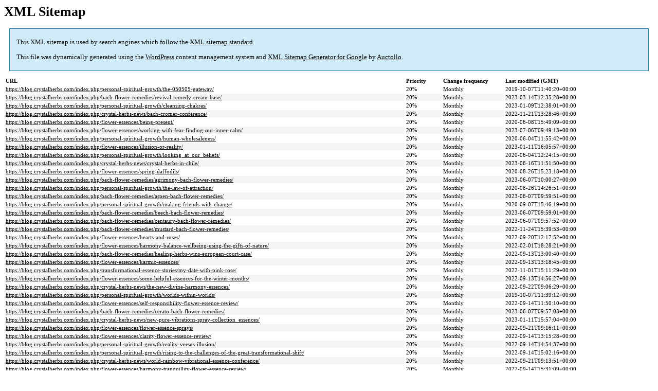

--- FILE ---
content_type: text/html; charset=UTF-8
request_url: https://blog.crystalherbs.com/index.php?xml_sitemap=params=pt-post-p1-2015-06;html=true
body_size: 8141
content:

<title>XML Sitemap</title><style type="text/css">
					body {
						font-family:"Lucida Grande","Lucida Sans Unicode",Tahoma,Verdana;
						font-size:13px;
					}
					
					#intro {
						background-color:#cfebf7;
						border:1px #2580B2 solid;
						padding:5px 13px 5px 13px;
						margin:10px;
					}
					
					#intro p {
						line-height:16.8667px;
					}
					#intro strong {
						font-weight:normal;
					}
					
					td {
						font-size:11px;
					}
					
					th {
						text-align:left;
						padding-right:30px;
						font-size:11px;
					}
					
					tr.high {
						background-color:whitesmoke;
					}
					
					#footer {
						padding:2px;
						margin-top:10px;
						font-size:8pt;
						color:gray;
					}
					
					#footer a {
						color:gray;
					}
					
					a {
						color:black;
					}
				</style><h1>XML Sitemap</h1><div id="intro"><p>
                This XML sitemap is used by search engines which follow the <a rel="external nofollow" href="https://sitemaps.org">XML sitemap standard</a>.
            </p><p>
                This file was dynamically generated using the <a rel="external nofollow" href="https://wordpress.org/">WordPress</a> content management system and <strong><a rel="external nofollow" href="https://auctollo.com/" title="XML Sitemap Generator for Google">XML Sitemap Generator for Google</a></strong> by <a rel="external nofollow" href="https://auctollo.com/">Auctollo</a>.
            </p><p /></div><div id="content"><table><tr style="border-bottom:1px black solid"><th>URL</th><th>Priority</th><th>Change frequency</th><th>Last modified (GMT)</th></tr><tr><td><a href="https://blog.crystalherbs.com/index.php/personal-spiritual-growth/the-050505-gateway/">https://blog.crystalherbs.com/index.php/personal-spiritual-growth/the-050505-gateway/</a></td><td>20%</td><td>Monthly</td><td>2019-10-07T11:40:20+00:00</td></tr><tr class="high"><td><a href="https://blog.crystalherbs.com/index.php/bach-flower-remedies/revival-remedy-cream-base/">https://blog.crystalherbs.com/index.php/bach-flower-remedies/revival-remedy-cream-base/</a></td><td>20%</td><td>Monthly</td><td>2023-03-14T12:35:28+00:00</td></tr><tr><td><a href="https://blog.crystalherbs.com/index.php/personal-spiritual-growth/cleansing-chakras/">https://blog.crystalherbs.com/index.php/personal-spiritual-growth/cleansing-chakras/</a></td><td>20%</td><td>Monthly</td><td>2023-01-09T12:38:01+00:00</td></tr><tr class="high"><td><a href="https://blog.crystalherbs.com/index.php/crystal-herbs-news/bach-cromer-conference/">https://blog.crystalherbs.com/index.php/crystal-herbs-news/bach-cromer-conference/</a></td><td>20%</td><td>Monthly</td><td>2022-11-21T13:28:46+00:00</td></tr><tr><td><a href="https://blog.crystalherbs.com/index.php/flower-essences/being-present/">https://blog.crystalherbs.com/index.php/flower-essences/being-present/</a></td><td>20%</td><td>Monthly</td><td>2020-06-08T15:49:09+00:00</td></tr><tr class="high"><td><a href="https://blog.crystalherbs.com/index.php/flower-essences/working-with-fear-finding-our-inner-calm/">https://blog.crystalherbs.com/index.php/flower-essences/working-with-fear-finding-our-inner-calm/</a></td><td>20%</td><td>Monthly</td><td>2023-07-06T09:49:13+00:00</td></tr><tr><td><a href="https://blog.crystalherbs.com/index.php/personal-spiritual-growth/human-wholesaleness/">https://blog.crystalherbs.com/index.php/personal-spiritual-growth/human-wholesaleness/</a></td><td>20%</td><td>Monthly</td><td>2020-06-04T11:55:42+00:00</td></tr><tr class="high"><td><a href="https://blog.crystalherbs.com/index.php/flower-essences/illusion-or-reality/">https://blog.crystalherbs.com/index.php/flower-essences/illusion-or-reality/</a></td><td>20%</td><td>Monthly</td><td>2023-01-11T16:05:57+00:00</td></tr><tr><td><a href="https://blog.crystalherbs.com/index.php/personal-spiritual-growth/looking_at_our_beliefs/">https://blog.crystalherbs.com/index.php/personal-spiritual-growth/looking_at_our_beliefs/</a></td><td>20%</td><td>Monthly</td><td>2020-06-04T12:24:15+00:00</td></tr><tr class="high"><td><a href="https://blog.crystalherbs.com/index.php/crystal-herbs-news/crystal-herbs-in-chile/">https://blog.crystalherbs.com/index.php/crystal-herbs-news/crystal-herbs-in-chile/</a></td><td>20%</td><td>Monthly</td><td>2023-06-16T11:51:50+00:00</td></tr><tr><td><a href="https://blog.crystalherbs.com/index.php/flower-essences/spring-daffodils/">https://blog.crystalherbs.com/index.php/flower-essences/spring-daffodils/</a></td><td>20%</td><td>Monthly</td><td>2020-08-26T15:23:18+00:00</td></tr><tr class="high"><td><a href="https://blog.crystalherbs.com/index.php/bach-flower-remedies/agrimony-bach-flower-remedies/">https://blog.crystalherbs.com/index.php/bach-flower-remedies/agrimony-bach-flower-remedies/</a></td><td>20%</td><td>Monthly</td><td>2023-06-07T10:00:27+00:00</td></tr><tr><td><a href="https://blog.crystalherbs.com/index.php/personal-spiritual-growth/the-law-of-attraction/">https://blog.crystalherbs.com/index.php/personal-spiritual-growth/the-law-of-attraction/</a></td><td>20%</td><td>Monthly</td><td>2020-08-26T14:26:51+00:00</td></tr><tr class="high"><td><a href="https://blog.crystalherbs.com/index.php/bach-flower-remedies/aspen-bach-flower-remedies/">https://blog.crystalherbs.com/index.php/bach-flower-remedies/aspen-bach-flower-remedies/</a></td><td>20%</td><td>Monthly</td><td>2023-06-07T09:59:51+00:00</td></tr><tr><td><a href="https://blog.crystalherbs.com/index.php/personal-spiritual-growth/making-friends-with-change/">https://blog.crystalherbs.com/index.php/personal-spiritual-growth/making-friends-with-change/</a></td><td>20%</td><td>Monthly</td><td>2020-09-07T15:46:19+00:00</td></tr><tr class="high"><td><a href="https://blog.crystalherbs.com/index.php/bach-flower-remedies/beech-bach-flower-remedies/">https://blog.crystalherbs.com/index.php/bach-flower-remedies/beech-bach-flower-remedies/</a></td><td>20%</td><td>Monthly</td><td>2023-06-07T09:59:01+00:00</td></tr><tr><td><a href="https://blog.crystalherbs.com/index.php/bach-flower-remedies/centaury-bach-flower-remedies/">https://blog.crystalherbs.com/index.php/bach-flower-remedies/centaury-bach-flower-remedies/</a></td><td>20%</td><td>Monthly</td><td>2023-06-07T09:57:52+00:00</td></tr><tr class="high"><td><a href="https://blog.crystalherbs.com/index.php/bach-flower-remedies/mustard-bach-flower-remedies/">https://blog.crystalherbs.com/index.php/bach-flower-remedies/mustard-bach-flower-remedies/</a></td><td>20%</td><td>Monthly</td><td>2022-11-24T15:39:53+00:00</td></tr><tr><td><a href="https://blog.crystalherbs.com/index.php/flower-essences/hearts-and-roses/">https://blog.crystalherbs.com/index.php/flower-essences/hearts-and-roses/</a></td><td>20%</td><td>Monthly</td><td>2022-09-20T12:17:52+00:00</td></tr><tr class="high"><td><a href="https://blog.crystalherbs.com/index.php/flower-essences/harmony-balance-wellbeing-using-the-gifts-of-nature/">https://blog.crystalherbs.com/index.php/flower-essences/harmony-balance-wellbeing-using-the-gifts-of-nature/</a></td><td>20%</td><td>Monthly</td><td>2022-02-01T18:28:21+00:00</td></tr><tr><td><a href="https://blog.crystalherbs.com/index.php/bach-flower-remedies/healing-herbs-wins-european-court-case/">https://blog.crystalherbs.com/index.php/bach-flower-remedies/healing-herbs-wins-european-court-case/</a></td><td>20%</td><td>Monthly</td><td>2022-09-13T13:00:40+00:00</td></tr><tr class="high"><td><a href="https://blog.crystalherbs.com/index.php/flower-essences/karmic-essences/">https://blog.crystalherbs.com/index.php/flower-essences/karmic-essences/</a></td><td>20%</td><td>Monthly</td><td>2022-09-13T13:18:45+00:00</td></tr><tr><td><a href="https://blog.crystalherbs.com/index.php/transformational-essence-stories/my-date-with-pink-rose/">https://blog.crystalherbs.com/index.php/transformational-essence-stories/my-date-with-pink-rose/</a></td><td>20%</td><td>Monthly</td><td>2022-11-01T15:11:29+00:00</td></tr><tr class="high"><td><a href="https://blog.crystalherbs.com/index.php/flower-essences/some-helpful-essences-for-the-winter-months/">https://blog.crystalherbs.com/index.php/flower-essences/some-helpful-essences-for-the-winter-months/</a></td><td>20%</td><td>Monthly</td><td>2022-09-13T14:56:27+00:00</td></tr><tr><td><a href="https://blog.crystalherbs.com/index.php/crystal-herbs-news/the-new-divine-harmony-essences/">https://blog.crystalherbs.com/index.php/crystal-herbs-news/the-new-divine-harmony-essences/</a></td><td>20%</td><td>Monthly</td><td>2022-09-22T09:06:29+00:00</td></tr><tr class="high"><td><a href="https://blog.crystalherbs.com/index.php/personal-spiritual-growth/worlds-within-worlds/">https://blog.crystalherbs.com/index.php/personal-spiritual-growth/worlds-within-worlds/</a></td><td>20%</td><td>Monthly</td><td>2019-10-07T11:39:12+00:00</td></tr><tr><td><a href="https://blog.crystalherbs.com/index.php/flower-essences/self-responsibility-flower-essence-review/">https://blog.crystalherbs.com/index.php/flower-essences/self-responsibility-flower-essence-review/</a></td><td>20%</td><td>Monthly</td><td>2022-09-14T11:50:10+00:00</td></tr><tr class="high"><td><a href="https://blog.crystalherbs.com/index.php/bach-flower-remedies/cerato-bach-flower-remedies/">https://blog.crystalherbs.com/index.php/bach-flower-remedies/cerato-bach-flower-remedies/</a></td><td>20%</td><td>Monthly</td><td>2023-06-07T09:57:03+00:00</td></tr><tr><td><a href="https://blog.crystalherbs.com/index.php/crystal-herbs-news/new-pure-vibrations-spray-collection_essences/">https://blog.crystalherbs.com/index.php/crystal-herbs-news/new-pure-vibrations-spray-collection_essences/</a></td><td>20%</td><td>Monthly</td><td>2023-01-11T15:57:04+00:00</td></tr><tr class="high"><td><a href="https://blog.crystalherbs.com/index.php/flower-essences/flower-essence-sprays/">https://blog.crystalherbs.com/index.php/flower-essences/flower-essence-sprays/</a></td><td>20%</td><td>Monthly</td><td>2022-09-21T09:16:11+00:00</td></tr><tr><td><a href="https://blog.crystalherbs.com/index.php/flower-essences/clarity-flower-essence-review/">https://blog.crystalherbs.com/index.php/flower-essences/clarity-flower-essence-review/</a></td><td>20%</td><td>Monthly</td><td>2022-09-14T13:15:28+00:00</td></tr><tr class="high"><td><a href="https://blog.crystalherbs.com/index.php/personal-spiritual-growth/reality-versus-illusion/">https://blog.crystalherbs.com/index.php/personal-spiritual-growth/reality-versus-illusion/</a></td><td>20%</td><td>Monthly</td><td>2022-09-14T14:54:37+00:00</td></tr><tr><td><a href="https://blog.crystalherbs.com/index.php/personal-spiritual-growth/rising-to-the-challenges-of-the-great-transformational-shift/">https://blog.crystalherbs.com/index.php/personal-spiritual-growth/rising-to-the-challenges-of-the-great-transformational-shift/</a></td><td>20%</td><td>Monthly</td><td>2022-09-14T15:02:16+00:00</td></tr><tr class="high"><td><a href="https://blog.crystalherbs.com/index.php/crystal-herbs-news/world-rainbow-vibrational-essence-conference/">https://blog.crystalherbs.com/index.php/crystal-herbs-news/world-rainbow-vibrational-essence-conference/</a></td><td>20%</td><td>Monthly</td><td>2022-09-21T09:13:51+00:00</td></tr><tr><td><a href="https://blog.crystalherbs.com/index.php/flower-essences/harmony-tranquillity-flower-essence-review/">https://blog.crystalherbs.com/index.php/flower-essences/harmony-tranquillity-flower-essence-review/</a></td><td>20%</td><td>Monthly</td><td>2022-09-14T15:31:09+00:00</td></tr><tr class="high"><td><a href="https://blog.crystalherbs.com/index.php/personal-spiritual-growth/the-significance-of-11-11-11/">https://blog.crystalherbs.com/index.php/personal-spiritual-growth/the-significance-of-11-11-11/</a></td><td>20%</td><td>Monthly</td><td>2022-09-14T16:03:20+00:00</td></tr><tr><td><a href="https://blog.crystalherbs.com/index.php/bach-flower-remedies/bach-flower-remedies/">https://blog.crystalherbs.com/index.php/bach-flower-remedies/bach-flower-remedies/</a></td><td>20%</td><td>Monthly</td><td>2022-09-28T16:51:22+00:00</td></tr><tr class="high"><td><a href="https://blog.crystalherbs.com/index.php/flower-essences/letting-go-combination/">https://blog.crystalherbs.com/index.php/flower-essences/letting-go-combination/</a></td><td>20%</td><td>Monthly</td><td>2022-09-14T16:47:57+00:00</td></tr><tr><td><a href="https://blog.crystalherbs.com/index.php/flower-essences/emotional-foundations-stability/">https://blog.crystalherbs.com/index.php/flower-essences/emotional-foundations-stability/</a></td><td>20%</td><td>Monthly</td><td>2022-11-21T13:20:02+00:00</td></tr><tr class="high"><td><a href="https://blog.crystalherbs.com/index.php/flower-essences/heart-connection-set/">https://blog.crystalherbs.com/index.php/flower-essences/heart-connection-set/</a></td><td>20%</td><td>Monthly</td><td>2019-10-07T11:37:29+00:00</td></tr><tr><td><a href="https://blog.crystalherbs.com/index.php/personal-spiritual-growth/december-2012-a-pivotal-moment/">https://blog.crystalherbs.com/index.php/personal-spiritual-growth/december-2012-a-pivotal-moment/</a></td><td>20%</td><td>Monthly</td><td>2022-09-20T09:24:17+00:00</td></tr><tr class="high"><td><a href="https://blog.crystalherbs.com/index.php/personal-spiritual-growth/waking-up-in-the-aquarian-age/">https://blog.crystalherbs.com/index.php/personal-spiritual-growth/waking-up-in-the-aquarian-age/</a></td><td>20%</td><td>Monthly</td><td>2022-09-20T09:28:53+00:00</td></tr><tr><td><a href="https://blog.crystalherbs.com/index.php/personal-spiritual-growth/good-grounding/">https://blog.crystalherbs.com/index.php/personal-spiritual-growth/good-grounding/</a></td><td>20%</td><td>Monthly</td><td>2023-01-09T12:33:30+00:00</td></tr><tr class="high"><td><a href="https://blog.crystalherbs.com/index.php/essence-reviews/essence-review-etheric-body-essence/">https://blog.crystalherbs.com/index.php/essence-reviews/essence-review-etheric-body-essence/</a></td><td>20%</td><td>Monthly</td><td>2022-11-02T17:08:50+00:00</td></tr><tr><td><a href="https://blog.crystalherbs.com/index.php/personal-spiritual-growth/the-influence-of-aries/">https://blog.crystalherbs.com/index.php/personal-spiritual-growth/the-influence-of-aries/</a></td><td>20%</td><td>Monthly</td><td>2019-10-07T11:37:22+00:00</td></tr><tr class="high"><td><a href="https://blog.crystalherbs.com/index.php/essence-reviews/dissolving-trauma-healing-abuse-combination/">https://blog.crystalherbs.com/index.php/essence-reviews/dissolving-trauma-healing-abuse-combination/</a></td><td>20%</td><td>Monthly</td><td>2022-11-02T15:36:27+00:00</td></tr><tr><td><a href="https://blog.crystalherbs.com/index.php/personal-spiritual-growth/lighting-the-lamp-within/">https://blog.crystalherbs.com/index.php/personal-spiritual-growth/lighting-the-lamp-within/</a></td><td>20%</td><td>Monthly</td><td>2022-09-20T14:10:21+00:00</td></tr><tr class="high"><td><a href="https://blog.crystalherbs.com/index.php/essence-reviews/developing-gratitude-thankfulness-combination/">https://blog.crystalherbs.com/index.php/essence-reviews/developing-gratitude-thankfulness-combination/</a></td><td>20%</td><td>Monthly</td><td>2022-11-02T15:36:27+00:00</td></tr><tr><td><a href="https://blog.crystalherbs.com/index.php/essence-reviews/essence-review-inner-harmony/">https://blog.crystalherbs.com/index.php/essence-reviews/essence-review-inner-harmony/</a></td><td>20%</td><td>Monthly</td><td>2022-11-02T15:36:27+00:00</td></tr><tr class="high"><td><a href="https://blog.crystalherbs.com/index.php/essence-reviews/awakening-the-heart-essence-review/">https://blog.crystalherbs.com/index.php/essence-reviews/awakening-the-heart-essence-review/</a></td><td>20%</td><td>Monthly</td><td>2022-11-01T16:24:13+00:00</td></tr><tr><td><a href="https://blog.crystalherbs.com/index.php/essence-reviews/transforming-guilt-forgiveness-combination/">https://blog.crystalherbs.com/index.php/essence-reviews/transforming-guilt-forgiveness-combination/</a></td><td>20%</td><td>Monthly</td><td>2022-11-02T15:36:27+00:00</td></tr><tr class="high"><td><a href="https://blog.crystalherbs.com/index.php/essence-reviews/heart-connection-review/">https://blog.crystalherbs.com/index.php/essence-reviews/heart-connection-review/</a></td><td>20%</td><td>Monthly</td><td>2022-11-02T16:52:49+00:00</td></tr><tr><td><a href="https://blog.crystalherbs.com/index.php/personal-spiritual-growth/embracing-love/">https://blog.crystalherbs.com/index.php/personal-spiritual-growth/embracing-love/</a></td><td>20%</td><td>Monthly</td><td>2022-09-22T10:13:41+00:00</td></tr><tr class="high"><td><a href="https://blog.crystalherbs.com/index.php/bach-flower-remedies/bach-flower-remedies-the-essence-within/">https://blog.crystalherbs.com/index.php/bach-flower-remedies/bach-flower-remedies-the-essence-within/</a></td><td>20%</td><td>Monthly</td><td>2023-06-07T09:53:46+00:00</td></tr><tr><td><a href="https://blog.crystalherbs.com/index.php/essence-reviews/purity-of-heart-essence-review/">https://blog.crystalherbs.com/index.php/essence-reviews/purity-of-heart-essence-review/</a></td><td>20%</td><td>Monthly</td><td>2022-11-01T16:58:39+00:00</td></tr><tr class="high"><td><a href="https://blog.crystalherbs.com/index.php/flower-essences/alexandrite-gem-essence/">https://blog.crystalherbs.com/index.php/flower-essences/alexandrite-gem-essence/</a></td><td>20%</td><td>Monthly</td><td>2023-07-10T12:23:54+00:00</td></tr><tr><td><a href="https://blog.crystalherbs.com/index.php/essence-reviews/confidence-essence-review/">https://blog.crystalherbs.com/index.php/essence-reviews/confidence-essence-review/</a></td><td>20%</td><td>Monthly</td><td>2022-11-02T15:36:27+00:00</td></tr><tr class="high"><td><a href="https://blog.crystalherbs.com/index.php/flower-essences/just-joey-rose-flower-essence/">https://blog.crystalherbs.com/index.php/flower-essences/just-joey-rose-flower-essence/</a></td><td>20%</td><td>Monthly</td><td>2022-10-05T14:37:28+00:00</td></tr><tr><td><a href="https://blog.crystalherbs.com/index.php/flower-essences/rosa-de-la-hay/">https://blog.crystalherbs.com/index.php/flower-essences/rosa-de-la-hay/</a></td><td>20%</td><td>Monthly</td><td>2022-10-05T15:11:06+00:00</td></tr><tr class="high"><td><a href="https://blog.crystalherbs.com/index.php/essence-reviews/new-horizons-essence-review/">https://blog.crystalherbs.com/index.php/essence-reviews/new-horizons-essence-review/</a></td><td>20%</td><td>Monthly</td><td>2022-11-02T15:36:27+00:00</td></tr><tr><td><a href="https://blog.crystalherbs.com/index.php/personal-spiritual-growth/balancing-gender-polarity/">https://blog.crystalherbs.com/index.php/personal-spiritual-growth/balancing-gender-polarity/</a></td><td>20%</td><td>Monthly</td><td>2019-10-07T11:36:38+00:00</td></tr><tr class="high"><td><a href="https://blog.crystalherbs.com/index.php/essence-reviews/honest-self-expression/">https://blog.crystalherbs.com/index.php/essence-reviews/honest-self-expression/</a></td><td>20%</td><td>Monthly</td><td>2022-11-21T13:25:15+00:00</td></tr><tr><td><a href="https://blog.crystalherbs.com/index.php/crystal-herbs-news/flower-essences-display-stands/">https://blog.crystalherbs.com/index.php/crystal-herbs-news/flower-essences-display-stands/</a></td><td>20%</td><td>Monthly</td><td>2022-11-21T13:16:30+00:00</td></tr><tr class="high"><td><a href="https://blog.crystalherbs.com/index.php/essence-reviews/divine-will-hara-essence-review/">https://blog.crystalherbs.com/index.php/essence-reviews/divine-will-hara-essence-review/</a></td><td>20%</td><td>Monthly</td><td>2022-09-28T16:53:05+00:00</td></tr><tr><td><a href="https://blog.crystalherbs.com/index.php/personal-spiritual-growth/sagittarian-mastery/">https://blog.crystalherbs.com/index.php/personal-spiritual-growth/sagittarian-mastery/</a></td><td>20%</td><td>Monthly</td><td>2019-10-07T11:36:36+00:00</td></tr><tr class="high"><td><a href="https://blog.crystalherbs.com/index.php/essence-reviews/freeing-the-inner-child-essence-review/">https://blog.crystalherbs.com/index.php/essence-reviews/freeing-the-inner-child-essence-review/</a></td><td>20%</td><td>Monthly</td><td>2022-11-21T12:53:36+00:00</td></tr><tr><td><a href="https://blog.crystalherbs.com/index.php/personal-spiritual-growth/changing-way-perceive-ourselves/">https://blog.crystalherbs.com/index.php/personal-spiritual-growth/changing-way-perceive-ourselves/</a></td><td>20%</td><td>Monthly</td><td>2019-10-07T11:36:32+00:00</td></tr><tr class="high"><td><a href="https://blog.crystalherbs.com/index.php/crystal-herbs-news/enjoy-the-daffodils/">https://blog.crystalherbs.com/index.php/crystal-herbs-news/enjoy-the-daffodils/</a></td><td>20%</td><td>Monthly</td><td>2019-10-07T11:36:31+00:00</td></tr><tr><td><a href="https://blog.crystalherbs.com/index.php/personal-spiritual-growth/the-magic-of-eclipses/">https://blog.crystalherbs.com/index.php/personal-spiritual-growth/the-magic-of-eclipses/</a></td><td>20%</td><td>Monthly</td><td>2019-10-07T11:36:31+00:00</td></tr><tr class="high"><td><a href="https://blog.crystalherbs.com/index.php/essence-reviews/divine-love-essence-review/">https://blog.crystalherbs.com/index.php/essence-reviews/divine-love-essence-review/</a></td><td>20%</td><td>Monthly</td><td>2022-11-21T13:27:53+00:00</td></tr><tr><td><a href="https://blog.crystalherbs.com/index.php/bach-flower-remedies/cherry-plum-bach-flower-remedies/">https://blog.crystalherbs.com/index.php/bach-flower-remedies/cherry-plum-bach-flower-remedies/</a></td><td>20%</td><td>Monthly</td><td>2023-06-07T09:52:00+00:00</td></tr><tr class="high"><td><a href="https://blog.crystalherbs.com/index.php/personal-spiritual-growth/energetic-intensity-resistance/">https://blog.crystalherbs.com/index.php/personal-spiritual-growth/energetic-intensity-resistance/</a></td><td>20%</td><td>Monthly</td><td>2019-10-07T11:36:30+00:00</td></tr><tr><td><a href="https://blog.crystalherbs.com/index.php/flower-essences/borage-flower-essence/">https://blog.crystalherbs.com/index.php/flower-essences/borage-flower-essence/</a></td><td>20%</td><td>Monthly</td><td>2023-01-11T16:06:42+00:00</td></tr><tr class="high"><td><a href="https://blog.crystalherbs.com/index.php/personal-spiritual-growth/harmonising-our-polarities/">https://blog.crystalherbs.com/index.php/personal-spiritual-growth/harmonising-our-polarities/</a></td><td>20%</td><td>Monthly</td><td>2019-10-07T11:36:28+00:00</td></tr><tr><td><a href="https://blog.crystalherbs.com/index.php/bach-flower-remedies/chestnut-bud-bach-flower-remedies/">https://blog.crystalherbs.com/index.php/bach-flower-remedies/chestnut-bud-bach-flower-remedies/</a></td><td>20%</td><td>Monthly</td><td>2023-06-07T09:51:15+00:00</td></tr><tr class="high"><td><a href="https://blog.crystalherbs.com/index.php/essence-reviews/integrating-male-female-polarities-inner-unity-essence-review/">https://blog.crystalherbs.com/index.php/essence-reviews/integrating-male-female-polarities-inner-unity-essence-review/</a></td><td>20%</td><td>Monthly</td><td>2025-10-01T10:35:10+00:00</td></tr><tr><td><a href="https://blog.crystalherbs.com/index.php/personal-spiritual-growth/humanities-rebuilding-project/">https://blog.crystalherbs.com/index.php/personal-spiritual-growth/humanities-rebuilding-project/</a></td><td>20%</td><td>Monthly</td><td>2019-10-07T11:36:28+00:00</td></tr><tr class="high"><td><a href="https://blog.crystalherbs.com/index.php/personal-spiritual-growth/individual-versus-group/">https://blog.crystalherbs.com/index.php/personal-spiritual-growth/individual-versus-group/</a></td><td>20%</td><td>Monthly</td><td>2019-10-07T11:36:27+00:00</td></tr><tr><td><a href="https://blog.crystalherbs.com/index.php/essence-reviews/energetic-blueprint-etheric-body-essence/">https://blog.crystalherbs.com/index.php/essence-reviews/energetic-blueprint-etheric-body-essence/</a></td><td>20%</td><td>Monthly</td><td>2022-11-02T17:08:50+00:00</td></tr><tr class="high"><td><a href="https://blog.crystalherbs.com/index.php/personal-spiritual-growth/nourishing-ourselves-and-the-earth/">https://blog.crystalherbs.com/index.php/personal-spiritual-growth/nourishing-ourselves-and-the-earth/</a></td><td>20%</td><td>Monthly</td><td>2023-01-11T16:12:17+00:00</td></tr><tr><td><a href="https://blog.crystalherbs.com/index.php/essence-reviews/trusting-life-feeling-safe-essence/">https://blog.crystalherbs.com/index.php/essence-reviews/trusting-life-feeling-safe-essence/</a></td><td>20%</td><td>Monthly</td><td>2022-11-02T15:36:27+00:00</td></tr><tr class="high"><td><a href="https://blog.crystalherbs.com/index.php/essence-reviews/resolving-family-issues/">https://blog.crystalherbs.com/index.php/essence-reviews/resolving-family-issues/</a></td><td>20%</td><td>Monthly</td><td>2022-11-21T13:32:49+00:00</td></tr><tr><td><a href="https://blog.crystalherbs.com/index.php/personal-spiritual-growth/rewriting-our-old-stories/">https://blog.crystalherbs.com/index.php/personal-spiritual-growth/rewriting-our-old-stories/</a></td><td>20%</td><td>Monthly</td><td>2023-01-11T16:01:16+00:00</td></tr><tr class="high"><td><a href="https://blog.crystalherbs.com/index.php/personal-spiritual-growth/spiritual-crisis-in-sagittarius/">https://blog.crystalherbs.com/index.php/personal-spiritual-growth/spiritual-crisis-in-sagittarius/</a></td><td>20%</td><td>Monthly</td><td>2019-10-07T11:36:22+00:00</td></tr><tr><td><a href="https://blog.crystalherbs.com/index.php/essence-reviews/connecting-with-the-angels-angelic-gifts/">https://blog.crystalherbs.com/index.php/essence-reviews/connecting-with-the-angels-angelic-gifts/</a></td><td>20%</td><td>Monthly</td><td>2022-11-02T16:52:49+00:00</td></tr><tr class="high"><td><a href="https://blog.crystalherbs.com/index.php/personal-spiritual-growth/unravelling-old-agreements/">https://blog.crystalherbs.com/index.php/personal-spiritual-growth/unravelling-old-agreements/</a></td><td>20%</td><td>Monthly</td><td>2019-10-07T11:36:21+00:00</td></tr><tr><td><a href="https://blog.crystalherbs.com/index.php/essence-reviews/causal-body-essence-review/">https://blog.crystalherbs.com/index.php/essence-reviews/causal-body-essence-review/</a></td><td>20%</td><td>Monthly</td><td>2022-11-02T17:08:50+00:00</td></tr><tr class="high"><td><a href="https://blog.crystalherbs.com/index.php/personal-spiritual-growth/aligning-with-the-aquarian-vision/">https://blog.crystalherbs.com/index.php/personal-spiritual-growth/aligning-with-the-aquarian-vision/</a></td><td>20%</td><td>Monthly</td><td>2023-01-11T16:05:17+00:00</td></tr><tr><td><a href="https://blog.crystalherbs.com/index.php/essence-reviews/transforming-judgement-the-inner-freedom-essence-review/">https://blog.crystalherbs.com/index.php/essence-reviews/transforming-judgement-the-inner-freedom-essence-review/</a></td><td>20%</td><td>Monthly</td><td>2022-11-02T15:36:27+00:00</td></tr><tr class="high"><td><a href="https://blog.crystalherbs.com/index.php/personal-spiritual-growth/kindness-compassion-forgiveness/">https://blog.crystalherbs.com/index.php/personal-spiritual-growth/kindness-compassion-forgiveness/</a></td><td>20%</td><td>Monthly</td><td>2022-11-21T14:12:56+00:00</td></tr><tr><td><a href="https://blog.crystalherbs.com/index.php/personal-spiritual-growth/eclipse-of-sun-in-pisces/">https://blog.crystalherbs.com/index.php/personal-spiritual-growth/eclipse-of-sun-in-pisces/</a></td><td>20%</td><td>Monthly</td><td>2019-10-07T11:36:18+00:00</td></tr><tr class="high"><td><a href="https://blog.crystalherbs.com/index.php/personal-spiritual-growth/expanding-horizons/">https://blog.crystalherbs.com/index.php/personal-spiritual-growth/expanding-horizons/</a></td><td>20%</td><td>Monthly</td><td>2022-11-21T14:13:32+00:00</td></tr><tr><td><a href="https://blog.crystalherbs.com/index.php/personal-spiritual-growth/true-magical-may-influence-taurus/">https://blog.crystalherbs.com/index.php/personal-spiritual-growth/true-magical-may-influence-taurus/</a></td><td>20%</td><td>Monthly</td><td>2022-11-21T14:10:43+00:00</td></tr><tr class="high"><td><a href="https://blog.crystalherbs.com/index.php/gem-crystal-essences/love-the-heart-chakra-the-ruby-essence-review/">https://blog.crystalherbs.com/index.php/gem-crystal-essences/love-the-heart-chakra-the-ruby-essence-review/</a></td><td>20%</td><td>Monthly</td><td>2023-07-10T12:22:35+00:00</td></tr><tr><td><a href="https://blog.crystalherbs.com/index.php/personal-spiritual-growth/power-of-unconditional-love/">https://blog.crystalherbs.com/index.php/personal-spiritual-growth/power-of-unconditional-love/</a></td><td>20%</td><td>Monthly</td><td>2023-01-11T15:57:51+00:00</td></tr><tr class="high"><td><a href="https://blog.crystalherbs.com/index.php/essence-reviews/handel-rose-essence-review/">https://blog.crystalherbs.com/index.php/essence-reviews/handel-rose-essence-review/</a></td><td>20%</td><td>Monthly</td><td>2022-11-01T16:57:46+00:00</td></tr><tr><td><a href="https://blog.crystalherbs.com/index.php/essence-reviews/pennyroyal-flower-essence/">https://blog.crystalherbs.com/index.php/essence-reviews/pennyroyal-flower-essence/</a></td><td>20%</td><td>Monthly</td><td>2022-11-01T15:42:40+00:00</td></tr><tr class="high"><td><a href="https://blog.crystalherbs.com/index.php/personal-spiritual-growth/the-issue-of-power/">https://blog.crystalherbs.com/index.php/personal-spiritual-growth/the-issue-of-power/</a></td><td>20%</td><td>Monthly</td><td>2022-11-21T14:14:04+00:00</td></tr><tr><td><a href="https://blog.crystalherbs.com/index.php/gem-crystal-essences/moonstone-essence-crystal/">https://blog.crystalherbs.com/index.php/gem-crystal-essences/moonstone-essence-crystal/</a></td><td>20%</td><td>Monthly</td><td>2023-07-10T12:21:51+00:00</td></tr><tr class="high"><td><a href="https://blog.crystalherbs.com/index.php/essence-reviews/larimar-essence-review/">https://blog.crystalherbs.com/index.php/essence-reviews/larimar-essence-review/</a></td><td>20%</td><td>Monthly</td><td>2025-10-01T10:32:36+00:00</td></tr><tr><td><a href="https://blog.crystalherbs.com/index.php/personal-spiritual-growth/seeing-the-bigger-picture/">https://blog.crystalherbs.com/index.php/personal-spiritual-growth/seeing-the-bigger-picture/</a></td><td>20%</td><td>Monthly</td><td>2019-10-07T11:34:16+00:00</td></tr><tr class="high"><td><a href="https://blog.crystalherbs.com/index.php/essence-reviews/compassion-rose-essence-review/">https://blog.crystalherbs.com/index.php/essence-reviews/compassion-rose-essence-review/</a></td><td>20%</td><td>Monthly</td><td>2022-11-01T16:56:40+00:00</td></tr><tr><td><a href="https://blog.crystalherbs.com/index.php/personal-spiritual-growth/libran-balance/">https://blog.crystalherbs.com/index.php/personal-spiritual-growth/libran-balance/</a></td><td>20%</td><td>Monthly</td><td>2022-11-21T14:10:16+00:00</td></tr><tr class="high"><td><a href="https://blog.crystalherbs.com/index.php/essence-reviews/lemon-flower-essence/">https://blog.crystalherbs.com/index.php/essence-reviews/lemon-flower-essence/</a></td><td>20%</td><td>Monthly</td><td>2022-11-01T15:42:40+00:00</td></tr><tr><td><a href="https://blog.crystalherbs.com/index.php/essence-reviews/bleeding-heart-flower-essence-review/">https://blog.crystalherbs.com/index.php/essence-reviews/bleeding-heart-flower-essence-review/</a></td><td>20%</td><td>Monthly</td><td>2022-11-21T13:31:01+00:00</td></tr><tr class="high"><td><a href="https://blog.crystalherbs.com/index.php/essence-reviews/fluorite-crystal-essence/">https://blog.crystalherbs.com/index.php/essence-reviews/fluorite-crystal-essence/</a></td><td>20%</td><td>Monthly</td><td>2023-07-10T12:19:10+00:00</td></tr><tr><td><a href="https://blog.crystalherbs.com/index.php/essences-help/essences-focused-present/">https://blog.crystalherbs.com/index.php/essences-help/essences-focused-present/</a></td><td>20%</td><td>Monthly</td><td>2023-01-11T16:04:08+00:00</td></tr><tr class="high"><td><a href="https://blog.crystalherbs.com/index.php/essence-reviews/rhodochrosite-essence-review/">https://blog.crystalherbs.com/index.php/essence-reviews/rhodochrosite-essence-review/</a></td><td>20%</td><td>Monthly</td><td>2023-07-10T12:10:26+00:00</td></tr><tr><td><a href="https://blog.crystalherbs.com/index.php/bach-flower-remedies/bach-flower-remedies-balanced-change/">https://blog.crystalherbs.com/index.php/bach-flower-remedies/bach-flower-remedies-balanced-change/</a></td><td>20%</td><td>Monthly</td><td>2020-07-07T10:06:07+00:00</td></tr><tr class="high"><td><a href="https://blog.crystalherbs.com/index.php/essences-help/strengthen-coping-skills/">https://blog.crystalherbs.com/index.php/essences-help/strengthen-coping-skills/</a></td><td>20%</td><td>Monthly</td><td>2022-09-28T17:06:45+00:00</td></tr><tr><td><a href="https://blog.crystalherbs.com/index.php/personal-spiritual-growth/the-importance-of-staying-focussed/">https://blog.crystalherbs.com/index.php/personal-spiritual-growth/the-importance-of-staying-focussed/</a></td><td>20%</td><td>Monthly</td><td>2022-11-21T13:23:29+00:00</td></tr><tr class="high"><td><a href="https://blog.crystalherbs.com/index.php/gem-crystal-essences/titanium-essence-review/">https://blog.crystalherbs.com/index.php/gem-crystal-essences/titanium-essence-review/</a></td><td>20%</td><td>Monthly</td><td>2023-07-10T12:09:31+00:00</td></tr><tr><td><a href="https://blog.crystalherbs.com/index.php/personal-spiritual-growth/the-healing-power-of-allowing/">https://blog.crystalherbs.com/index.php/personal-spiritual-growth/the-healing-power-of-allowing/</a></td><td>20%</td><td>Monthly</td><td>2023-01-11T16:16:30+00:00</td></tr><tr class="high"><td><a href="https://blog.crystalherbs.com/index.php/essence-reviews/understanding-and-perspective-kyanite-essence-review/">https://blog.crystalherbs.com/index.php/essence-reviews/understanding-and-perspective-kyanite-essence-review/</a></td><td>20%</td><td>Monthly</td><td>2023-07-10T12:08:38+00:00</td></tr><tr><td><a href="https://blog.crystalherbs.com/index.php/crystal-herbs-news/bfvea-gathering-2017/">https://blog.crystalherbs.com/index.php/crystal-herbs-news/bfvea-gathering-2017/</a></td><td>20%</td><td>Monthly</td><td>2024-04-05T08:32:53+00:00</td></tr><tr class="high"><td><a href="https://blog.crystalherbs.com/index.php/essences-help/coping-with-energetic-intensity/">https://blog.crystalherbs.com/index.php/essences-help/coping-with-energetic-intensity/</a></td><td>20%</td><td>Monthly</td><td>2019-10-07T11:34:07+00:00</td></tr><tr><td><a href="https://blog.crystalherbs.com/index.php/flower-essences/tulip-flower-essence/">https://blog.crystalherbs.com/index.php/flower-essences/tulip-flower-essence/</a></td><td>20%</td><td>Monthly</td><td>2022-11-03T16:44:12+00:00</td></tr><tr class="high"><td><a href="https://blog.crystalherbs.com/index.php/essence-reviews/forget-me-not-flower-essence/">https://blog.crystalherbs.com/index.php/essence-reviews/forget-me-not-flower-essence/</a></td><td>20%</td><td>Monthly</td><td>2022-11-21T10:16:45+00:00</td></tr><tr><td><a href="https://blog.crystalherbs.com/index.php/essences-help/trusting-yourself/">https://blog.crystalherbs.com/index.php/essences-help/trusting-yourself/</a></td><td>20%</td><td>Monthly</td><td>2019-10-07T11:34:05+00:00</td></tr><tr class="high"><td><a href="https://blog.crystalherbs.com/index.php/essence-reviews/yarrow-flower-essence/">https://blog.crystalherbs.com/index.php/essence-reviews/yarrow-flower-essence/</a></td><td>20%</td><td>Monthly</td><td>2023-02-16T15:17:28+00:00</td></tr><tr><td><a href="https://blog.crystalherbs.com/index.php/personal-spiritual-growth/your-truth-is-important/">https://blog.crystalherbs.com/index.php/personal-spiritual-growth/your-truth-is-important/</a></td><td>20%</td><td>Monthly</td><td>2019-10-07T11:34:04+00:00</td></tr><tr class="high"><td><a href="https://blog.crystalherbs.com/index.php/essences-help/harmony-truth-integrity-essence-suggestions/">https://blog.crystalherbs.com/index.php/essences-help/harmony-truth-integrity-essence-suggestions/</a></td><td>20%</td><td>Monthly</td><td>2019-10-07T11:34:03+00:00</td></tr><tr><td><a href="https://blog.crystalherbs.com/index.php/essence-reviews/motivation-developing-inspiration/">https://blog.crystalherbs.com/index.php/essence-reviews/motivation-developing-inspiration/</a></td><td>20%</td><td>Monthly</td><td>2022-11-02T15:36:27+00:00</td></tr><tr class="high"><td><a href="https://blog.crystalherbs.com/index.php/personal-spiritual-growth/staying-in-emotional-integrity/">https://blog.crystalherbs.com/index.php/personal-spiritual-growth/staying-in-emotional-integrity/</a></td><td>20%</td><td>Monthly</td><td>2022-09-28T16:36:03+00:00</td></tr><tr><td><a href="https://blog.crystalherbs.com/index.php/essences-help/transformational-opportunities-essence-suggestions/">https://blog.crystalherbs.com/index.php/essences-help/transformational-opportunities-essence-suggestions/</a></td><td>20%</td><td>Monthly</td><td>2019-10-07T11:34:01+00:00</td></tr><tr class="high"><td><a href="https://blog.crystalherbs.com/index.php/crystal-herbs-news/roses-vibration-love/">https://blog.crystalherbs.com/index.php/crystal-herbs-news/roses-vibration-love/</a></td><td>20%</td><td>Monthly</td><td>2019-10-07T11:34:00+00:00</td></tr><tr><td><a href="https://blog.crystalherbs.com/index.php/essences-help/healing-relationships-essences/">https://blog.crystalherbs.com/index.php/essences-help/healing-relationships-essences/</a></td><td>20%</td><td>Monthly</td><td>2019-10-07T11:33:59+00:00</td></tr><tr class="high"><td><a href="https://blog.crystalherbs.com/index.php/personal-spiritual-growth/empowering-inner-feminine/">https://blog.crystalherbs.com/index.php/personal-spiritual-growth/empowering-inner-feminine/</a></td><td>20%</td><td>Monthly</td><td>2022-12-07T11:59:14+00:00</td></tr><tr><td><a href="https://blog.crystalherbs.com/index.php/crystal-herbs-news/plant-consciousness-conference-2017/">https://blog.crystalherbs.com/index.php/crystal-herbs-news/plant-consciousness-conference-2017/</a></td><td>20%</td><td>Monthly</td><td>2023-06-21T13:07:18+00:00</td></tr><tr class="high"><td><a href="https://blog.crystalherbs.com/index.php/essence-reviews/fuchsia-flower-essence-emotions-heart/">https://blog.crystalherbs.com/index.php/essence-reviews/fuchsia-flower-essence-emotions-heart/</a></td><td>20%</td><td>Monthly</td><td>2022-11-18T11:07:42+00:00</td></tr><tr><td><a href="https://blog.crystalherbs.com/index.php/essences-help/transforming-the-past/">https://blog.crystalherbs.com/index.php/essences-help/transforming-the-past/</a></td><td>20%</td><td>Monthly</td><td>2022-09-28T16:58:52+00:00</td></tr><tr class="high"><td><a href="https://blog.crystalherbs.com/index.php/personal-spiritual-growth/expanding-realities-fifth-dimensional/">https://blog.crystalherbs.com/index.php/personal-spiritual-growth/expanding-realities-fifth-dimensional/</a></td><td>20%</td><td>Monthly</td><td>2023-03-27T12:03:27+00:00</td></tr><tr><td><a href="https://blog.crystalherbs.com/index.php/essence-reviews/intuition-wild-orchid-flower-essence/">https://blog.crystalherbs.com/index.php/essence-reviews/intuition-wild-orchid-flower-essence/</a></td><td>20%</td><td>Monthly</td><td>2024-08-22T09:43:51+00:00</td></tr><tr class="high"><td><a href="https://blog.crystalherbs.com/index.php/personal-spiritual-growth/permission-to-be-yourself/">https://blog.crystalherbs.com/index.php/personal-spiritual-growth/permission-to-be-yourself/</a></td><td>20%</td><td>Monthly</td><td>2022-09-21T10:39:36+00:00</td></tr><tr><td><a href="https://blog.crystalherbs.com/index.php/personal-spiritual-growth/reclaiming-personal-authority/">https://blog.crystalherbs.com/index.php/personal-spiritual-growth/reclaiming-personal-authority/</a></td><td>20%</td><td>Monthly</td><td>2023-02-20T16:32:01+00:00</td></tr><tr class="high"><td><a href="https://blog.crystalherbs.com/index.php/personal-spiritual-growth/strengthening-personal-authority-essence-suggestions/">https://blog.crystalherbs.com/index.php/personal-spiritual-growth/strengthening-personal-authority-essence-suggestions/</a></td><td>20%</td><td>Monthly</td><td>2019-10-07T11:33:53+00:00</td></tr><tr><td><a href="https://blog.crystalherbs.com/index.php/essence-reviews/divine-masculine-male-essence/">https://blog.crystalherbs.com/index.php/essence-reviews/divine-masculine-male-essence/</a></td><td>20%</td><td>Monthly</td><td>2023-03-07T09:59:17+00:00</td></tr><tr class="high"><td><a href="https://blog.crystalherbs.com/index.php/crystal-herbs-news/learn-other-worlds-plant-communication/">https://blog.crystalherbs.com/index.php/crystal-herbs-news/learn-other-worlds-plant-communication/</a></td><td>20%</td><td>Monthly</td><td>2023-06-19T09:58:09+00:00</td></tr><tr><td><a href="https://blog.crystalherbs.com/index.php/essences-help/transcending-old-polarities/">https://blog.crystalherbs.com/index.php/essences-help/transcending-old-polarities/</a></td><td>20%</td><td>Monthly</td><td>2019-10-07T11:33:51+00:00</td></tr><tr class="high"><td><a href="https://blog.crystalherbs.com/index.php/essence-reviews/deepening-meditation-inner-focus-essence/">https://blog.crystalherbs.com/index.php/essence-reviews/deepening-meditation-inner-focus-essence/</a></td><td>20%</td><td>Monthly</td><td>2022-11-02T15:36:26+00:00</td></tr><tr><td><a href="https://blog.crystalherbs.com/index.php/crystal-herbs-news/snow-snow-more-snow/">https://blog.crystalherbs.com/index.php/crystal-herbs-news/snow-snow-more-snow/</a></td><td>20%</td><td>Monthly</td><td>2019-10-07T11:33:50+00:00</td></tr><tr class="high"><td><a href="https://blog.crystalherbs.com/index.php/essence-reviews/intimacy-trust-relationships/">https://blog.crystalherbs.com/index.php/essence-reviews/intimacy-trust-relationships/</a></td><td>20%</td><td>Monthly</td><td>2022-11-02T15:36:26+00:00</td></tr><tr><td><a href="https://blog.crystalherbs.com/index.php/essence-reviews/despair-yellow-rattle-flower-essence/">https://blog.crystalherbs.com/index.php/essence-reviews/despair-yellow-rattle-flower-essence/</a></td><td>20%</td><td>Monthly</td><td>2024-08-22T09:39:21+00:00</td></tr><tr class="high"><td><a href="https://blog.crystalherbs.com/index.php/essence-reviews/masculine-leadership-intuition-sunflower-essence/">https://blog.crystalherbs.com/index.php/essence-reviews/masculine-leadership-intuition-sunflower-essence/</a></td><td>20%</td><td>Monthly</td><td>2022-11-15T16:23:44+00:00</td></tr><tr><td><a href="https://blog.crystalherbs.com/index.php/crystal-herbs-news/essence-practitioner-training-jackie-stewart/">https://blog.crystalherbs.com/index.php/crystal-herbs-news/essence-practitioner-training-jackie-stewart/</a></td><td>20%</td><td>Monthly</td><td>2023-03-27T12:13:52+00:00</td></tr><tr class="high"><td><a href="https://blog.crystalherbs.com/index.php/personal-spiritual-growth/healing-the-heart-defence-patterns-compassion-for-yourself/">https://blog.crystalherbs.com/index.php/personal-spiritual-growth/healing-the-heart-defence-patterns-compassion-for-yourself/</a></td><td>20%</td><td>Monthly</td><td>2023-02-20T16:28:54+00:00</td></tr><tr><td><a href="https://blog.crystalherbs.com/index.php/essences-help/self-love-compassion-acceptance/">https://blog.crystalherbs.com/index.php/essences-help/self-love-compassion-acceptance/</a></td><td>20%</td><td>Monthly</td><td>2022-02-14T13:32:12+00:00</td></tr><tr class="high"><td><a href="https://blog.crystalherbs.com/index.php/essence-reviews/trust-allow-wild-iris-flower-essence/">https://blog.crystalherbs.com/index.php/essence-reviews/trust-allow-wild-iris-flower-essence/</a></td><td>20%</td><td>Monthly</td><td>2022-11-01T15:24:01+00:00</td></tr><tr><td><a href="https://blog.crystalherbs.com/index.php/essence-reviews/transforming-guilt-hyssop-flower-essence/">https://blog.crystalherbs.com/index.php/essence-reviews/transforming-guilt-hyssop-flower-essence/</a></td><td>20%</td><td>Monthly</td><td>2023-02-22T12:29:26+00:00</td></tr><tr class="high"><td><a href="https://blog.crystalherbs.com/index.php/essence-reviews/azeztulite-essence/">https://blog.crystalherbs.com/index.php/essence-reviews/azeztulite-essence/</a></td><td>20%</td><td>Monthly</td><td>2023-07-10T12:07:48+00:00</td></tr><tr><td><a href="https://blog.crystalherbs.com/index.php/essence-reviews/water-lily-flower-essence/">https://blog.crystalherbs.com/index.php/essence-reviews/water-lily-flower-essence/</a></td><td>20%</td><td>Monthly</td><td>2024-12-13T11:33:39+00:00</td></tr><tr class="high"><td><a href="https://blog.crystalherbs.com/index.php/essence-reviews/valerian-flower-essence/">https://blog.crystalherbs.com/index.php/essence-reviews/valerian-flower-essence/</a></td><td>20%</td><td>Monthly</td><td>2022-11-01T14:49:42+00:00</td></tr><tr><td><a href="https://blog.crystalherbs.com/index.php/essence-reviews/energetic-alignment-essence-alignment-soul-connection/">https://blog.crystalherbs.com/index.php/essence-reviews/energetic-alignment-essence-alignment-soul-connection/</a></td><td>20%</td><td>Monthly</td><td>2022-11-02T16:52:49+00:00</td></tr><tr class="high"><td><a href="https://blog.crystalherbs.com/index.php/essence-reviews/sacral-chakra-essence/">https://blog.crystalherbs.com/index.php/essence-reviews/sacral-chakra-essence/</a></td><td>20%</td><td>Monthly</td><td>2022-11-21T13:29:55+00:00</td></tr><tr><td><a href="https://blog.crystalherbs.com/index.php/essence-reviews/snowdrop-flower-essence-loss-sadness/">https://blog.crystalherbs.com/index.php/essence-reviews/snowdrop-flower-essence-loss-sadness/</a></td><td>20%</td><td>Monthly</td><td>2022-11-07T12:56:31+00:00</td></tr><tr class="high"><td><a href="https://blog.crystalherbs.com/index.php/gem-crystal-essences/new-crystal-essences/">https://blog.crystalherbs.com/index.php/gem-crystal-essences/new-crystal-essences/</a></td><td>20%</td><td>Monthly</td><td>2023-07-10T12:04:39+00:00</td></tr><tr><td><a href="https://blog.crystalherbs.com/index.php/essence-reviews/impatience-frustration-patience/">https://blog.crystalherbs.com/index.php/essence-reviews/impatience-frustration-patience/</a></td><td>20%</td><td>Monthly</td><td>2022-11-02T15:36:26+00:00</td></tr><tr class="high"><td><a href="https://blog.crystalherbs.com/index.php/essence-reviews/calmness-grounding-dandelion-flower-essence/">https://blog.crystalherbs.com/index.php/essence-reviews/calmness-grounding-dandelion-flower-essence/</a></td><td>20%</td><td>Monthly</td><td>2022-11-10T14:33:01+00:00</td></tr><tr><td><a href="https://blog.crystalherbs.com/index.php/crystal-herbs-news/rose-collection-gentle-hermione/">https://blog.crystalherbs.com/index.php/crystal-herbs-news/rose-collection-gentle-hermione/</a></td><td>20%</td><td>Monthly</td><td>2019-10-07T11:33:42+00:00</td></tr><tr class="high"><td><a href="https://blog.crystalherbs.com/index.php/essence-reviews/sphere-essence-creation-divine-feminine/">https://blog.crystalherbs.com/index.php/essence-reviews/sphere-essence-creation-divine-feminine/</a></td><td>20%</td><td>Monthly</td><td>2025-10-17T09:37:32+00:00</td></tr><tr><td><a href="https://blog.crystalherbs.com/index.php/essence-reviews/queen-annes-lace-flower-essence/">https://blog.crystalherbs.com/index.php/essence-reviews/queen-annes-lace-flower-essence/</a></td><td>20%</td><td>Monthly</td><td>2022-11-10T12:31:20+00:00</td></tr><tr class="high"><td><a href="https://blog.crystalherbs.com/index.php/essence-reviews/earth-star-essence-grounding-presence/">https://blog.crystalherbs.com/index.php/essence-reviews/earth-star-essence-grounding-presence/</a></td><td>20%</td><td>Monthly</td><td>2022-11-21T13:18:03+00:00</td></tr><tr><td><a href="https://blog.crystalherbs.com/index.php/essence-reviews/chamomile-flower-essence/">https://blog.crystalherbs.com/index.php/essence-reviews/chamomile-flower-essence/</a></td><td>20%</td><td>Monthly</td><td>2022-11-09T18:38:42+00:00</td></tr><tr class="high"><td><a href="https://blog.crystalherbs.com/index.php/questions-answers/end-of-relationship/">https://blog.crystalherbs.com/index.php/questions-answers/end-of-relationship/</a></td><td>20%</td><td>Monthly</td><td>2022-06-23T15:17:25+00:00</td></tr><tr><td><a href="https://blog.crystalherbs.com/index.php/essence-reviews/peace-rose-flower-essence/">https://blog.crystalherbs.com/index.php/essence-reviews/peace-rose-flower-essence/</a></td><td>20%</td><td>Monthly</td><td>2022-11-01T16:53:54+00:00</td></tr><tr class="high"><td><a href="https://blog.crystalherbs.com/index.php/transformational-essence-stories/forgiving-past-stepping-future/">https://blog.crystalherbs.com/index.php/transformational-essence-stories/forgiving-past-stepping-future/</a></td><td>20%</td><td>Monthly</td><td>2022-09-21T16:39:28+00:00</td></tr><tr><td><a href="https://blog.crystalherbs.com/index.php/essence-reviews/heart-chakra-essence-review/">https://blog.crystalherbs.com/index.php/essence-reviews/heart-chakra-essence-review/</a></td><td>20%</td><td>Monthly</td><td>2024-12-13T11:38:37+00:00</td></tr><tr class="high"><td><a href="https://blog.crystalherbs.com/index.php/essence-reviews/grounding-being-present-essence/">https://blog.crystalherbs.com/index.php/essence-reviews/grounding-being-present-essence/</a></td><td>20%</td><td>Monthly</td><td>2023-01-09T12:40:52+00:00</td></tr><tr><td><a href="https://blog.crystalherbs.com/index.php/essences-help/9-essences-help-stay-calm-balanced/">https://blog.crystalherbs.com/index.php/essences-help/9-essences-help-stay-calm-balanced/</a></td><td>20%</td><td>Monthly</td><td>2022-06-23T16:08:44+00:00</td></tr><tr class="high"><td><a href="https://blog.crystalherbs.com/index.php/transformational-essence-stories/violet-flame-transmutation/">https://blog.crystalherbs.com/index.php/transformational-essence-stories/violet-flame-transmutation/</a></td><td>20%</td><td>Monthly</td><td>2020-04-17T13:33:12+00:00</td></tr><tr><td><a href="https://blog.crystalherbs.com/index.php/essence-reviews/tulip-flower-essence-self-worth-gifts/">https://blog.crystalherbs.com/index.php/essence-reviews/tulip-flower-essence-self-worth-gifts/</a></td><td>20%</td><td>Monthly</td><td>2022-11-08T13:09:14+00:00</td></tr><tr class="high"><td><a href="https://blog.crystalherbs.com/index.php/bach-flower-remedies/bach-flower-spirit-cards/">https://blog.crystalherbs.com/index.php/bach-flower-remedies/bach-flower-spirit-cards/</a></td><td>20%</td><td>Monthly</td><td>2023-11-24T10:04:40+00:00</td></tr><tr><td><a href="https://blog.crystalherbs.com/index.php/essence-reviews/overcoming-fear-strength-courage-spray/">https://blog.crystalherbs.com/index.php/essence-reviews/overcoming-fear-strength-courage-spray/</a></td><td>20%</td><td>Monthly</td><td>2023-07-06T09:54:31+00:00</td></tr><tr class="high"><td><a href="https://blog.crystalherbs.com/index.php/questions-answers/7-signs-ungrounded-best-essences-grounding/">https://blog.crystalherbs.com/index.php/questions-answers/7-signs-ungrounded-best-essences-grounding/</a></td><td>20%</td><td>Monthly</td><td>2022-06-23T15:16:10+00:00</td></tr><tr><td><a href="https://blog.crystalherbs.com/index.php/essence-reviews/blue-moon-rose-hidden-heart-wounds/">https://blog.crystalherbs.com/index.php/essence-reviews/blue-moon-rose-hidden-heart-wounds/</a></td><td>20%</td><td>Monthly</td><td>2022-11-01T16:52:37+00:00</td></tr><tr class="high"><td><a href="https://blog.crystalherbs.com/index.php/essences-help/releasing-emotional-resistance/">https://blog.crystalherbs.com/index.php/essences-help/releasing-emotional-resistance/</a></td><td>20%</td><td>Monthly</td><td>2022-07-08T09:23:59+00:00</td></tr><tr><td><a href="https://blog.crystalherbs.com/index.php/essence-reviews/single-essences/harmony-relaxation-connection-bells-of-ireland-essence/">https://blog.crystalherbs.com/index.php/essence-reviews/single-essences/harmony-relaxation-connection-bells-of-ireland-essence/</a></td><td>20%</td><td>Monthly</td><td>2022-11-03T15:32:24+00:00</td></tr><tr class="high"><td><a href="https://blog.crystalherbs.com/index.php/transformational-essence-stories/disarming-the-fear-of-love/">https://blog.crystalherbs.com/index.php/transformational-essence-stories/disarming-the-fear-of-love/</a></td><td>20%</td><td>Monthly</td><td>2020-09-11T14:52:31+00:00</td></tr><tr><td><a href="https://blog.crystalherbs.com/index.php/essence-reviews/single-essences/exploring-green-calcite-essence/">https://blog.crystalherbs.com/index.php/essence-reviews/single-essences/exploring-green-calcite-essence/</a></td><td>20%</td><td>Monthly</td><td>2023-07-10T12:03:54+00:00</td></tr><tr class="high"><td><a href="https://blog.crystalherbs.com/index.php/essences-help/your-vibrational-frequency/">https://blog.crystalherbs.com/index.php/essences-help/your-vibrational-frequency/</a></td><td>20%</td><td>Monthly</td><td>2022-09-27T10:33:18+00:00</td></tr><tr><td><a href="https://blog.crystalherbs.com/index.php/essence-reviews/balance-harmony-equilibrium-the-octahedron-essence/">https://blog.crystalherbs.com/index.php/essence-reviews/balance-harmony-equilibrium-the-octahedron-essence/</a></td><td>20%</td><td>Monthly</td><td>2023-03-07T09:56:50+00:00</td></tr><tr class="high"><td><a href="https://blog.crystalherbs.com/index.php/transformational-essence-stories/engaging-with-life-even-in-2020/">https://blog.crystalherbs.com/index.php/transformational-essence-stories/engaging-with-life-even-in-2020/</a></td><td>20%</td><td>Monthly</td><td>2020-11-20T16:39:34+00:00</td></tr><tr><td><a href="https://blog.crystalherbs.com/index.php/essence-reviews/combination-essences/creativity-individuality-inspiration/">https://blog.crystalherbs.com/index.php/essence-reviews/combination-essences/creativity-individuality-inspiration/</a></td><td>20%</td><td>Monthly</td><td>2025-10-16T16:06:48+00:00</td></tr><tr class="high"><td><a href="https://blog.crystalherbs.com/index.php/crystal-herbs-news/new-flower-essence-labels/">https://blog.crystalherbs.com/index.php/crystal-herbs-news/new-flower-essence-labels/</a></td><td>20%</td><td>Monthly</td><td>2023-06-16T12:39:56+00:00</td></tr><tr><td><a href="https://blog.crystalherbs.com/index.php/essence-reviews/combination-essences/creating-safe-boundaries-auric-protection-spray/">https://blog.crystalherbs.com/index.php/essence-reviews/combination-essences/creating-safe-boundaries-auric-protection-spray/</a></td><td>20%</td><td>Monthly</td><td>2023-02-16T15:14:18+00:00</td></tr><tr class="high"><td><a href="https://blog.crystalherbs.com/index.php/bach-flower-remedies/celebrating-dr-edward-bach/">https://blog.crystalherbs.com/index.php/bach-flower-remedies/celebrating-dr-edward-bach/</a></td><td>20%</td><td>Monthly</td><td>2022-11-04T11:30:14+00:00</td></tr><tr><td><a href="https://blog.crystalherbs.com/index.php/essence-reviews/single-essences/forgiveness-compassion-ruby-red-rose-essence/">https://blog.crystalherbs.com/index.php/essence-reviews/single-essences/forgiveness-compassion-ruby-red-rose-essence/</a></td><td>20%</td><td>Monthly</td><td>2022-11-01T16:49:48+00:00</td></tr><tr class="high"><td><a href="https://blog.crystalherbs.com/index.php/essence-reviews/fast-clearance-of-buried-emotional-patterns-the-emotional-body-essence/">https://blog.crystalherbs.com/index.php/essence-reviews/fast-clearance-of-buried-emotional-patterns-the-emotional-body-essence/</a></td><td>20%</td><td>Monthly</td><td>2022-11-02T17:35:40+00:00</td></tr><tr><td><a href="https://blog.crystalherbs.com/index.php/essence-reviews/cleansing-negativity-positive-vibrations-essence-spray/">https://blog.crystalherbs.com/index.php/essence-reviews/cleansing-negativity-positive-vibrations-essence-spray/</a></td><td>20%</td><td>Monthly</td><td>2023-04-13T10:50:51+00:00</td></tr><tr class="high"><td><a href="https://blog.crystalherbs.com/index.php/essence-reviews/grounding-feeling-safe-essence-review-for-the-base-chakra-combination/">https://blog.crystalherbs.com/index.php/essence-reviews/grounding-feeling-safe-essence-review-for-the-base-chakra-combination/</a></td><td>20%</td><td>Monthly</td><td>2023-01-11T18:29:40+00:00</td></tr><tr><td><a href="https://blog.crystalherbs.com/index.php/flower-essences/9-gift-ideas-essence-lovers-spiritual-souls/">https://blog.crystalherbs.com/index.php/flower-essences/9-gift-ideas-essence-lovers-spiritual-souls/</a></td><td>20%</td><td>Monthly</td><td>2023-11-24T10:05:24+00:00</td></tr><tr class="high"><td><a href="https://blog.crystalherbs.com/index.php/essences-help/3-reasons-why-you-dont-trust-your-intuition/">https://blog.crystalherbs.com/index.php/essences-help/3-reasons-why-you-dont-trust-your-intuition/</a></td><td>20%</td><td>Monthly</td><td>2024-08-22T09:47:52+00:00</td></tr><tr><td><a href="https://blog.crystalherbs.com/index.php/essence-reviews/unconditional-love-essence/">https://blog.crystalherbs.com/index.php/essence-reviews/unconditional-love-essence/</a></td><td>20%</td><td>Monthly</td><td>2022-11-01T16:48:20+00:00</td></tr><tr class="high"><td><a href="https://blog.crystalherbs.com/index.php/essences-help/creatively-blocked-flower-essences/">https://blog.crystalherbs.com/index.php/essences-help/creatively-blocked-flower-essences/</a></td><td>20%</td><td>Monthly</td><td>2025-10-17T09:34:12+00:00</td></tr><tr><td><a href="https://blog.crystalherbs.com/index.php/essence-reviews/transforming-doubt-inner-certainty-essence/">https://blog.crystalherbs.com/index.php/essence-reviews/transforming-doubt-inner-certainty-essence/</a></td><td>20%</td><td>Monthly</td><td>2022-11-17T17:03:32+00:00</td></tr><tr class="high"><td><a href="https://blog.crystalherbs.com/index.php/flower-essences/how-to-discover-what-a-flower-essence-does/">https://blog.crystalherbs.com/index.php/flower-essences/how-to-discover-what-a-flower-essence-does/</a></td><td>20%</td><td>Monthly</td><td>2022-10-25T11:28:36+00:00</td></tr><tr><td><a href="https://blog.crystalherbs.com/index.php/bach-flower-remedies/new-bach-flower-remedy-labels/">https://blog.crystalherbs.com/index.php/bach-flower-remedies/new-bach-flower-remedy-labels/</a></td><td>20%</td><td>Monthly</td><td>2022-06-23T15:13:17+00:00</td></tr><tr class="high"><td><a href="https://blog.crystalherbs.com/index.php/essence-reviews/self-worth-feeling-worthy-essence/">https://blog.crystalherbs.com/index.php/essence-reviews/self-worth-feeling-worthy-essence/</a></td><td>20%</td><td>Monthly</td><td>2022-11-02T15:39:52+00:00</td></tr><tr><td><a href="https://blog.crystalherbs.com/index.php/essence-reviews/opening-to-the-light-the-inner-light-essence/">https://blog.crystalherbs.com/index.php/essence-reviews/opening-to-the-light-the-inner-light-essence/</a></td><td>20%</td><td>Monthly</td><td>2022-11-01T17:37:13+00:00</td></tr><tr class="high"><td><a href="https://blog.crystalherbs.com/index.php/essence-reviews/grounding-strong-foundations-earth-connection-spray/">https://blog.crystalherbs.com/index.php/essence-reviews/grounding-strong-foundations-earth-connection-spray/</a></td><td>20%</td><td>Monthly</td><td>2023-03-30T16:41:54+00:00</td></tr><tr><td><a href="https://blog.crystalherbs.com/index.php/essences-help/seven-flower-essences-for-empaths/">https://blog.crystalherbs.com/index.php/essences-help/seven-flower-essences-for-empaths/</a></td><td>20%</td><td>Monthly</td><td>2023-02-15T18:14:38+00:00</td></tr><tr class="high"><td><a href="https://blog.crystalherbs.com/index.php/essence-reviews/joy-playfulness-just-joey-flower-essence/">https://blog.crystalherbs.com/index.php/essence-reviews/joy-playfulness-just-joey-flower-essence/</a></td><td>20%</td><td>Monthly</td><td>2025-10-17T09:27:58+00:00</td></tr><tr><td><a href="https://blog.crystalherbs.com/index.php/essences-help/ten-flower-essences-happy-holidays/">https://blog.crystalherbs.com/index.php/essences-help/ten-flower-essences-happy-holidays/</a></td><td>20%</td><td>Monthly</td><td>2023-04-13T10:43:03+00:00</td></tr><tr class="high"><td><a href="https://blog.crystalherbs.com/index.php/bach-flower-remedies/bach-flower-remedies-and-astrology/">https://blog.crystalherbs.com/index.php/bach-flower-remedies/bach-flower-remedies-and-astrology/</a></td><td>20%</td><td>Monthly</td><td>2022-11-04T13:02:44+00:00</td></tr><tr><td><a href="https://blog.crystalherbs.com/index.php/essence-reviews/loosestrife-flower-essence-grounding-stability/">https://blog.crystalherbs.com/index.php/essence-reviews/loosestrife-flower-essence-grounding-stability/</a></td><td>20%</td><td>Monthly</td><td>2023-03-30T16:11:27+00:00</td></tr><tr class="high"><td><a href="https://blog.crystalherbs.com/index.php/essence-reviews/transforming-grief-bereavement-combination/">https://blog.crystalherbs.com/index.php/essence-reviews/transforming-grief-bereavement-combination/</a></td><td>20%</td><td>Monthly</td><td>2023-07-24T12:06:46+00:00</td></tr><tr><td><a href="https://blog.crystalherbs.com/index.php/bach-flower-remedies/clematis-bach-flower-remedies/">https://blog.crystalherbs.com/index.php/bach-flower-remedies/clematis-bach-flower-remedies/</a></td><td>20%</td><td>Monthly</td><td>2023-03-30T16:20:26+00:00</td></tr><tr class="high"><td><a href="https://blog.crystalherbs.com/index.php/essence-reviews/creating-abundance-open-to-receive/">https://blog.crystalherbs.com/index.php/essence-reviews/creating-abundance-open-to-receive/</a></td><td>20%</td><td>Monthly</td><td>2023-07-24T12:05:36+00:00</td></tr><tr><td><a href="https://blog.crystalherbs.com/index.php/transformational-essence-stories/from-blame-to-forgiveness/">https://blog.crystalherbs.com/index.php/transformational-essence-stories/from-blame-to-forgiveness/</a></td><td>20%</td><td>Monthly</td><td>2023-01-12T16:57:09+00:00</td></tr><tr class="high"><td><a href="https://blog.crystalherbs.com/index.php/essence-reviews/self-expression-throat-chakra/">https://blog.crystalherbs.com/index.php/essence-reviews/self-expression-throat-chakra/</a></td><td>20%</td><td>Monthly</td><td>2023-03-30T16:15:13+00:00</td></tr><tr><td><a href="https://blog.crystalherbs.com/index.php/flower-essences/flower-essence-sprays-balance-intentions/">https://blog.crystalherbs.com/index.php/flower-essences/flower-essence-sprays-balance-intentions/</a></td><td>20%</td><td>Monthly</td><td>2023-04-13T09:54:29+00:00</td></tr><tr class="high"><td><a href="https://blog.crystalherbs.com/index.php/essence-reviews/single-essences/platonic-solid-sacred-geometry-essences/hexahedron-essence-foundations-creativity-new-earth/">https://blog.crystalherbs.com/index.php/essence-reviews/single-essences/platonic-solid-sacred-geometry-essences/hexahedron-essence-foundations-creativity-new-earth/</a></td><td>20%</td><td>Monthly</td><td>2025-10-17T09:18:01+00:00</td></tr><tr><td><a href="https://blog.crystalherbs.com/index.php/flower-essences/space-clearing-with-flower-essence-sprays/">https://blog.crystalherbs.com/index.php/flower-essences/space-clearing-with-flower-essence-sprays/</a></td><td>20%</td><td>Monthly</td><td>2023-04-13T11:30:13+00:00</td></tr><tr class="high"><td><a href="https://blog.crystalherbs.com/index.php/flower-essences/best-flower-essences-studying-exams/">https://blog.crystalherbs.com/index.php/flower-essences/best-flower-essences-studying-exams/</a></td><td>20%</td><td>Monthly</td><td>2024-02-08T12:24:03+00:00</td></tr><tr><td><a href="https://blog.crystalherbs.com/index.php/essence-reviews/nurturing-compassion-divine-mother-essence-review/">https://blog.crystalherbs.com/index.php/essence-reviews/nurturing-compassion-divine-mother-essence-review/</a></td><td>20%</td><td>Monthly</td><td>2023-06-05T14:50:48+00:00</td></tr><tr class="high"><td><a href="https://blog.crystalherbs.com/index.php/essence-reviews/inner-calm-combination/">https://blog.crystalherbs.com/index.php/essence-reviews/inner-calm-combination/</a></td><td>20%</td><td>Monthly</td><td>2023-07-24T11:34:46+00:00</td></tr><tr><td><a href="https://blog.crystalherbs.com/index.php/essences-help/flower-essences-for-meditation/">https://blog.crystalherbs.com/index.php/essences-help/flower-essences-for-meditation/</a></td><td>20%</td><td>Monthly</td><td>2023-07-27T14:25:05+00:00</td></tr><tr class="high"><td><a href="https://blog.crystalherbs.com/index.php/essence-reviews/intuition-inner-knowing-brow-chakra/">https://blog.crystalherbs.com/index.php/essence-reviews/intuition-inner-knowing-brow-chakra/</a></td><td>20%</td><td>Monthly</td><td>2023-08-17T16:31:13+00:00</td></tr><tr><td><a href="https://blog.crystalherbs.com/index.php/essence-reviews/forgiveness-compassion-higher-heart-combination/">https://blog.crystalherbs.com/index.php/essence-reviews/forgiveness-compassion-higher-heart-combination/</a></td><td>20%</td><td>Monthly</td><td>2023-09-29T16:38:09+00:00</td></tr><tr class="high"><td><a href="https://blog.crystalherbs.com/index.php/essences-help/how-flower-essences-help-recovery-from-trauma/">https://blog.crystalherbs.com/index.php/essences-help/how-flower-essences-help-recovery-from-trauma/</a></td><td>20%</td><td>Monthly</td><td>2023-11-28T16:43:09+00:00</td></tr><tr><td><a href="https://blog.crystalherbs.com/index.php/essences-help/flower-essences-for-trauma-healing/">https://blog.crystalherbs.com/index.php/essences-help/flower-essences-for-trauma-healing/</a></td><td>20%</td><td>Monthly</td><td>2023-11-28T16:42:48+00:00</td></tr><tr class="high"><td><a href="https://blog.crystalherbs.com/index.php/essence-reviews/transforming-anger-inner-peace-essence/">https://blog.crystalherbs.com/index.php/essence-reviews/transforming-anger-inner-peace-essence/</a></td><td>20%</td><td>Monthly</td><td>2023-12-21T10:22:44+00:00</td></tr><tr><td><a href="https://blog.crystalherbs.com/index.php/essence-reviews/boundaries-emotions-solar-plexus-chakra-review/">https://blog.crystalherbs.com/index.php/essence-reviews/boundaries-emotions-solar-plexus-chakra-review/</a></td><td>20%</td><td>Monthly</td><td>2024-02-08T18:13:50+00:00</td></tr><tr class="high"><td><a href="https://blog.crystalherbs.com/index.php/crystal-herbs-news/bfvea-flower-essences-2024-gathering/">https://blog.crystalherbs.com/index.php/crystal-herbs-news/bfvea-flower-essences-2024-gathering/</a></td><td>20%</td><td>Monthly</td><td>2024-04-04T16:35:25+00:00</td></tr><tr><td><a href="https://blog.crystalherbs.com/index.php/essence-reviews/combination-essences/divine-harmony-essences/loving-and-accepting-yourself-the-self-acceptance-essence/">https://blog.crystalherbs.com/index.php/essence-reviews/combination-essences/divine-harmony-essences/loving-and-accepting-yourself-the-self-acceptance-essence/</a></td><td>20%</td><td>Monthly</td><td>2024-05-09T12:24:54+00:00</td></tr><tr class="high"><td><a href="https://blog.crystalherbs.com/index.php/crystal-herbs-news/paying-tribute-to-colin-burbridge/">https://blog.crystalherbs.com/index.php/crystal-herbs-news/paying-tribute-to-colin-burbridge/</a></td><td>20%</td><td>Monthly</td><td>2024-05-03T14:33:01+00:00</td></tr><tr><td><a href="https://blog.crystalherbs.com/index.php/essence-reviews/combination-essences/connection-to-mother-earth-feet-chakras-essence/">https://blog.crystalherbs.com/index.php/essence-reviews/combination-essences/connection-to-mother-earth-feet-chakras-essence/</a></td><td>20%</td><td>Monthly</td><td>2024-05-09T13:42:20+00:00</td></tr><tr class="high"><td><a href="https://blog.crystalherbs.com/index.php/personal-spiritual-growth/flower-essences-and-art/">https://blog.crystalherbs.com/index.php/personal-spiritual-growth/flower-essences-and-art/</a></td><td>20%</td><td>Monthly</td><td>2024-05-31T15:23:12+00:00</td></tr><tr><td><a href="https://blog.crystalherbs.com/index.php/essence-reviews/combination-essences/inner-strength-determination-positivity/">https://blog.crystalherbs.com/index.php/essence-reviews/combination-essences/inner-strength-determination-positivity/</a></td><td>20%</td><td>Monthly</td><td>2024-06-13T11:39:08+00:00</td></tr><tr class="high"><td><a href="https://blog.crystalherbs.com/index.php/essence-reviews/pink-rose-flower-essence-karmic-fears/">https://blog.crystalherbs.com/index.php/essence-reviews/pink-rose-flower-essence-karmic-fears/</a></td><td>20%</td><td>Monthly</td><td>2024-07-23T15:27:50+00:00</td></tr><tr><td><a href="https://blog.crystalherbs.com/index.php/essence-reviews/the-power-of-acceptance-loving-acceptance-rose-essence-spray/">https://blog.crystalherbs.com/index.php/essence-reviews/the-power-of-acceptance-loving-acceptance-rose-essence-spray/</a></td><td>20%</td><td>Monthly</td><td>2024-10-15T09:11:50+00:00</td></tr><tr class="high"><td><a href="https://blog.crystalherbs.com/index.php/essences-help/flower-essences-catalysts-for-change/">https://blog.crystalherbs.com/index.php/essences-help/flower-essences-catalysts-for-change/</a></td><td>20%</td><td>Monthly</td><td>2024-10-15T12:58:27+00:00</td></tr><tr><td><a href="https://blog.crystalherbs.com/index.php/essence-reviews/connecting-heart-mind-inner-wisdom-combination/">https://blog.crystalherbs.com/index.php/essence-reviews/connecting-heart-mind-inner-wisdom-combination/</a></td><td>20%</td><td>Monthly</td><td>2025-01-02T17:38:47+00:00</td></tr><tr class="high"><td><a href="https://blog.crystalherbs.com/index.php/essences-help/flower-essences-helping-you-to-make-friends-with-fear/">https://blog.crystalherbs.com/index.php/essences-help/flower-essences-helping-you-to-make-friends-with-fear/</a></td><td>20%</td><td>Monthly</td><td>2025-07-03T16:01:31+00:00</td></tr><tr><td><a href="https://blog.crystalherbs.com/index.php/essences-help/beyond-the-ordinary/">https://blog.crystalherbs.com/index.php/essences-help/beyond-the-ordinary/</a></td><td>20%</td><td>Monthly</td><td>2025-07-28T16:07:26+00:00</td></tr><tr class="high"><td><a href="https://blog.crystalherbs.com/index.php/essences-help/flower-essence-hopelessness-despondency-despair/">https://blog.crystalherbs.com/index.php/essences-help/flower-essence-hopelessness-despondency-despair/</a></td><td>20%</td><td>Monthly</td><td>2025-11-06T11:37:59+00:00</td></tr><tr><td><a href="https://blog.crystalherbs.com/index.php/essence-reviews/divine-feminine-female-essence/">https://blog.crystalherbs.com/index.php/essence-reviews/divine-feminine-female-essence/</a></td><td>20%</td><td>Monthly</td><td>2025-11-21T12:50:43+00:00</td></tr></table></div><div id="footer"><p>
						Dynamically generated with <a rel="external nofollow" href="https://auctollo.com/products/google-xml-sitemap-generator/" title="XML Sitemap Generator for Google">XML Sitemap Generator for Google</a> by <a rel="external nofollow" href="https://auctollo.com/">Auctollo</a>. This XSLT template is released under the GPL and free to use.
            		</p><p>
	                    If you have problems with your sitemap please visit the <a rel="external nofollow" href="https://auctollo.com/products/google-xml-sitemap-generator/help/" title="Frequently Asked Questions">FAQ</a> or the <a rel="external nofollow" href="https://wordpress.org/support/plugin/google-sitemap-generator">support forum</a>.
            		</p></div>
<script defer src="https://static.cloudflareinsights.com/beacon.min.js/vcd15cbe7772f49c399c6a5babf22c1241717689176015" integrity="sha512-ZpsOmlRQV6y907TI0dKBHq9Md29nnaEIPlkf84rnaERnq6zvWvPUqr2ft8M1aS28oN72PdrCzSjY4U6VaAw1EQ==" data-cf-beacon='{"version":"2024.11.0","token":"f95ea44cfc7640f09d48da493e9ea6d1","server_timing":{"name":{"cfCacheStatus":true,"cfEdge":true,"cfExtPri":true,"cfL4":true,"cfOrigin":true,"cfSpeedBrain":true},"location_startswith":null}}' crossorigin="anonymous"></script>
